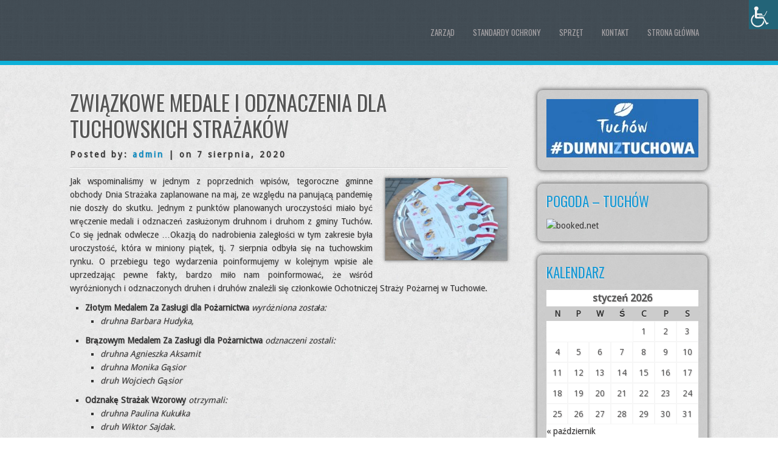

--- FILE ---
content_type: text/html; charset=UTF-8
request_url: https://osptuchow.pl/zwiazkowe-wyroznienia-dla-tuchowskich-druhen-i-druhow/
body_size: 6909
content:
<!DOCTYPE html>
<html lang="pl-PL">
<head>
<meta charset="UTF-8" />
<meta name="viewport" content="width=device-width" />
<link rel="profile" href="http://gmpg.org/xfn/11" />
<link rel="pingback" href="https://osptuchow.pl/xmlrpc.php" />


<title>ZWIĄZKOWE MEDALE I ODZNACZENIA DLA TUCHOWSKICH STRAŻAKÓW</title>
<meta name='robots' content='max-image-preview:large' />
<link rel='dns-prefetch' href='//fonts.googleapis.com' />
<link rel='dns-prefetch' href='//s.w.org' />
<link rel="alternate" type="application/rss+xml" title=" &raquo; Kanał z wpisami" href="https://osptuchow.pl/feed/" />
<link rel="alternate" type="application/rss+xml" title=" &raquo; Kanał z komentarzami" href="https://osptuchow.pl/comments/feed/" />
		<script type="text/javascript">
			window._wpemojiSettings = {"baseUrl":"https:\/\/s.w.org\/images\/core\/emoji\/13.1.0\/72x72\/","ext":".png","svgUrl":"https:\/\/s.w.org\/images\/core\/emoji\/13.1.0\/svg\/","svgExt":".svg","source":{"concatemoji":"https:\/\/osptuchow.pl\/wp-includes\/js\/wp-emoji-release.min.js?ver=5.8.1"}};
			!function(e,a,t){var n,r,o,i=a.createElement("canvas"),p=i.getContext&&i.getContext("2d");function s(e,t){var a=String.fromCharCode;p.clearRect(0,0,i.width,i.height),p.fillText(a.apply(this,e),0,0);e=i.toDataURL();return p.clearRect(0,0,i.width,i.height),p.fillText(a.apply(this,t),0,0),e===i.toDataURL()}function c(e){var t=a.createElement("script");t.src=e,t.defer=t.type="text/javascript",a.getElementsByTagName("head")[0].appendChild(t)}for(o=Array("flag","emoji"),t.supports={everything:!0,everythingExceptFlag:!0},r=0;r<o.length;r++)t.supports[o[r]]=function(e){if(!p||!p.fillText)return!1;switch(p.textBaseline="top",p.font="600 32px Arial",e){case"flag":return s([127987,65039,8205,9895,65039],[127987,65039,8203,9895,65039])?!1:!s([55356,56826,55356,56819],[55356,56826,8203,55356,56819])&&!s([55356,57332,56128,56423,56128,56418,56128,56421,56128,56430,56128,56423,56128,56447],[55356,57332,8203,56128,56423,8203,56128,56418,8203,56128,56421,8203,56128,56430,8203,56128,56423,8203,56128,56447]);case"emoji":return!s([10084,65039,8205,55357,56613],[10084,65039,8203,55357,56613])}return!1}(o[r]),t.supports.everything=t.supports.everything&&t.supports[o[r]],"flag"!==o[r]&&(t.supports.everythingExceptFlag=t.supports.everythingExceptFlag&&t.supports[o[r]]);t.supports.everythingExceptFlag=t.supports.everythingExceptFlag&&!t.supports.flag,t.DOMReady=!1,t.readyCallback=function(){t.DOMReady=!0},t.supports.everything||(n=function(){t.readyCallback()},a.addEventListener?(a.addEventListener("DOMContentLoaded",n,!1),e.addEventListener("load",n,!1)):(e.attachEvent("onload",n),a.attachEvent("onreadystatechange",function(){"complete"===a.readyState&&t.readyCallback()})),(n=t.source||{}).concatemoji?c(n.concatemoji):n.wpemoji&&n.twemoji&&(c(n.twemoji),c(n.wpemoji)))}(window,document,window._wpemojiSettings);
		</script>
		<style type="text/css">
img.wp-smiley,
img.emoji {
	display: inline !important;
	border: none !important;
	box-shadow: none !important;
	height: 1em !important;
	width: 1em !important;
	margin: 0 .07em !important;
	vertical-align: -0.1em !important;
	background: none !important;
	padding: 0 !important;
}
</style>
	<link rel='stylesheet' id='wp-block-library-css'  href='https://osptuchow.pl/wp-includes/css/dist/block-library/style.min.css?ver=5.8.1' type='text/css' media='all' />
<link rel='stylesheet' id='wpah-front-styles-css'  href='https://osptuchow.pl/wp-content/plugins/wp-accessibility-helper/assets/css/wp-accessibility-helper.min.css?ver=0.5.9.4' type='text/css' media='all' />
<link rel='stylesheet' id='d5businessline-style-css'  href='https://osptuchow.pl/wp-content/themes/d5-business-line/style.css?ver=5.8.1' type='text/css' media='all' />
<link rel='stylesheet' id='d5businessline-gfonts1-css'  href='//fonts.googleapis.com/css?family=Oswald&#038;ver=5.8.1' type='text/css' media='all' />
<link rel='stylesheet' id='d5businessline-gfonts2-css'  href='//fonts.googleapis.com/css?family=Droid+Sans&#038;ver=5.8.1' type='text/css' media='all' />
<script type='text/javascript' src='https://osptuchow.pl/wp-includes/js/jquery/jquery.min.js?ver=3.6.0' id='jquery-core-js'></script>
<script type='text/javascript' src='https://osptuchow.pl/wp-includes/js/jquery/jquery-migrate.min.js?ver=3.3.2' id='jquery-migrate-js'></script>
<script type='text/javascript' src='https://osptuchow.pl/wp-content/themes/d5-business-line/js/menu.js?ver=5.8.1' id='d5businessline-menu-style-js'></script>
<!--[if lt IE 9]>
<script type='text/javascript' src='https://osptuchow.pl/wp-content/themes/d5-business-line/js/html5.js?ver=5.8.1' id='d5businessline-html5-js'></script>
<![endif]-->
<link rel="https://api.w.org/" href="https://osptuchow.pl/wp-json/" /><link rel="alternate" type="application/json" href="https://osptuchow.pl/wp-json/wp/v2/posts/777" /><link rel="EditURI" type="application/rsd+xml" title="RSD" href="https://osptuchow.pl/xmlrpc.php?rsd" />
<link rel="wlwmanifest" type="application/wlwmanifest+xml" href="https://osptuchow.pl/wp-includes/wlwmanifest.xml" /> 
<meta name="generator" content="WordPress 5.8.1" />
<link rel="canonical" href="https://osptuchow.pl/zwiazkowe-wyroznienia-dla-tuchowskich-druhen-i-druhow/" />
<link rel='shortlink' href='https://osptuchow.pl/?p=777' />
<link rel="alternate" type="application/json+oembed" href="https://osptuchow.pl/wp-json/oembed/1.0/embed?url=https%3A%2F%2Fosptuchow.pl%2Fzwiazkowe-wyroznienia-dla-tuchowskich-druhen-i-druhow%2F" />
<link rel="alternate" type="text/xml+oembed" href="https://osptuchow.pl/wp-json/oembed/1.0/embed?url=https%3A%2F%2Fosptuchow.pl%2Fzwiazkowe-wyroznienia-dla-tuchowskich-druhen-i-druhow%2F&#038;format=xml" />
<style type="text/css" id="custom-background-css">
body.custom-background { background-image: url("https://osptuchow.pl/wp-content/themes/d5-business-line/images/bodyback.jpg"); background-position: left top; background-size: auto; background-repeat: repeat; background-attachment: scroll; }
</style>
	<link rel="icon" href="https://osptuchow.pl/wp-content/uploads/2020/03/cropped-logo-OSP-Tuchow-150x150-1-32x32.jpg" sizes="32x32" />
<link rel="icon" href="https://osptuchow.pl/wp-content/uploads/2020/03/cropped-logo-OSP-Tuchow-150x150-1-192x192.jpg" sizes="192x192" />
<link rel="apple-touch-icon" href="https://osptuchow.pl/wp-content/uploads/2020/03/cropped-logo-OSP-Tuchow-150x150-1-180x180.jpg" />
<meta name="msapplication-TileImage" content="https://osptuchow.pl/wp-content/uploads/2020/03/cropped-logo-OSP-Tuchow-150x150-1-270x270.jpg" />


</head>

<body class="post-template-default single single-post postid-777 single-format-standard custom-background chrome osx wp-accessibility-helper wah_fstype_script accessibility-location-right" >
	  
      <div id ="header">
      <div id ="header-content">
		<!-- Site Titele and Description Goes Here -->
        <a href="https://osptuchow.pl/"><h1 class="site-title"></h1></a>
		<h2 class="site-title-hidden">Ochotnicza Straż Pożarna w Tuchowie</h2>                
        
        <!-- Site Main Menu Goes Here -->
        <div class="mobile-menu"><span class="mobilefirst">&#9776;</span><span class="mmenuname">Main Menu</span><span class="mobilelast"></span></div>
        <nav id="d5businessline-main-menu">
		<div class="menu"><ul><li ><a href="https://osptuchow.pl/">Strona główna</a></li><li class="page_item page-item-494"><a href="https://osptuchow.pl/kontakt/">KONTAKT</a></li><li class="page_item page-item-100"><a href="https://osptuchow.pl/sprzet/">SPRZĘT</a></li><li class="page_item page-item-102"><a href="https://osptuchow.pl/ochrona-dzieci-i-mlodziezy/">STANDARDY OCHRONY</a></li><li class="page_item page-item-98"><a href="https://osptuchow.pl/zarzad/">ZARZĄD</a></li></ul></div>        </nav>
      
      </div><!-- header-content -->
      </div><!-- header -->
      <div id="container">
     	  <div id="content">
          
		            
            <h1 class="page-title">ZWIĄZKOWE MEDALE I ODZNACZENIA DLA TUCHOWSKICH STRAŻAKÓW</h1>
            <p class="postmetadataw">Posted by: <a href="https://osptuchow.pl/author/admin/" title="Wpisy od admin" rel="author">admin</a> | on 7 sierpnia, 2020</p>
                        
            <div class="content-ver-sep"> </div>
            <div class="entrytext">
            			<p><a href="https://osptuchow.pl/wp-content/uploads/2020/08/7.08.20200.jpg"><img loading="lazy" class="wp-image-783 alignright" src="https://osptuchow.pl/wp-content/uploads/2020/08/7.08.20200-300x203.jpg" alt="" width="200" height="135" srcset="https://osptuchow.pl/wp-content/uploads/2020/08/7.08.20200-300x203.jpg 300w, https://osptuchow.pl/wp-content/uploads/2020/08/7.08.20200-768x518.jpg 768w, https://osptuchow.pl/wp-content/uploads/2020/08/7.08.20200.jpg 1000w" sizes="(max-width: 200px) 100vw, 200px" /></a>Jak wspominaliśmy w jednym z poprzednich wpisów, tegoroczne gminne obchody Dnia Strażaka zaplanowane na maj, ze względu na panującą pandemię nie doszły do skutku. Jednym z punktów planowanych uroczystości miało być wręczenie medali i odznaczeń zasłużonym druhnom i druhom z gminy Tuchów. Co się jednak odwlecze &#8230;<span id="more-777"></span>Okazją do nadrobienia zaległości w tym zakresie była uroczystość, która w miniony piątek, tj. 7 sierpnia odbyła się na tuchowskim rynku. O przebiegu tego wydarzenia poinformujemy w kolejnym wpisie ale uprzedzając pewne fakty, bardzo miło nam poinformować, że wśród wyróżnionych i odznaczonych druhen i druhów znaleźli się członkowie Ochotniczej Straży Pożarnej w Tuchowie.</p>
<ul>
<li><strong>Złotym Medalem Za Zasługi dla Pożarnictwa</strong><em> wyróżniona została: </em>
<ul>
<li><em>druhna Barbara Hudyka, </em></li>
</ul>
</li>
<li><strong>Brązowym Medalem Za Zasługi dla Pożarnictwa</strong><em> odznaczeni zostali:</em>
<ul>
<li><em>druhna Agnieszka Aksamit </em></li>
<li><em>druhna Monika Gąsior </em></li>
<li><em>druh Wojciech Gąsior </em></li>
</ul>
</li>
<li><strong>Odznakę Strażak Wzorowy</strong><em> otrzymali:</em>
<ul>
<li><em>druhna Paulina Kukułka </em></li>
<li><em>druh Wiktor Sajdak.</em></li>
</ul>
</li>
</ul>
<p>Dekoracji wyróżnionych dokonali: członek zarządu oddziału wojewódzkiego ZOSP RP w Małopolsce druh Łukasz Giemza oraz członek zarządu oddziału powiatowego ZOSP RP w Tarnowie a jednocześnie prezes ZOG ZOSP RP w Tuchowie druh Mieczysław Kras.</p>
<p>Serdecznie gratulujemy odznaczonym oraz dziękujemy za dotychczasową służbę licząc, że otrzymane medale i odznaczenia będą nie tylko symboiczną nagrodą ale przede wszystkim motywacją do dalszej działalności na rzecz bezpieczeństwa mieszkańców gminy i nie tylko.</p>
<p><a href="https://osptuchow.pl/wp-content/uploads/2020/08/7.08.2020.jpg"><img loading="lazy" class="wp-image-778 alignleft" src="https://osptuchow.pl/wp-content/uploads/2020/08/7.08.2020-300x248.jpg" alt="" width="150" height="124" srcset="https://osptuchow.pl/wp-content/uploads/2020/08/7.08.2020-300x248.jpg 300w, https://osptuchow.pl/wp-content/uploads/2020/08/7.08.2020-768x634.jpg 768w, https://osptuchow.pl/wp-content/uploads/2020/08/7.08.2020.jpg 1000w" sizes="(max-width: 150px) 100vw, 150px" /></a> <a href="https://osptuchow.pl/wp-content/uploads/2020/08/7.08.20201.jpg"><img loading="lazy" class="wp-image-779 alignleft" src="https://osptuchow.pl/wp-content/uploads/2020/08/7.08.20201-300x248.jpg" alt="" width="150" height="124" srcset="https://osptuchow.pl/wp-content/uploads/2020/08/7.08.20201-300x248.jpg 300w, https://osptuchow.pl/wp-content/uploads/2020/08/7.08.20201-768x634.jpg 768w, https://osptuchow.pl/wp-content/uploads/2020/08/7.08.20201.jpg 1000w" sizes="(max-width: 150px) 100vw, 150px" /></a> <a href="https://osptuchow.pl/wp-content/uploads/2020/08/7.08.20202.jpg"><img loading="lazy" class="wp-image-780 alignleft" src="https://osptuchow.pl/wp-content/uploads/2020/08/7.08.20202-300x248.jpg" alt="" width="150" height="124" srcset="https://osptuchow.pl/wp-content/uploads/2020/08/7.08.20202-300x248.jpg 300w, https://osptuchow.pl/wp-content/uploads/2020/08/7.08.20202-768x634.jpg 768w, https://osptuchow.pl/wp-content/uploads/2020/08/7.08.20202.jpg 1000w" sizes="(max-width: 150px) 100vw, 150px" /></a> <a href="https://osptuchow.pl/wp-content/uploads/2020/08/7.08.20203.jpg"><img loading="lazy" class="wp-image-781 alignleft" src="https://osptuchow.pl/wp-content/uploads/2020/08/7.08.20203-300x212.jpg" alt="" width="150" height="106" srcset="https://osptuchow.pl/wp-content/uploads/2020/08/7.08.20203-300x212.jpg 300w, https://osptuchow.pl/wp-content/uploads/2020/08/7.08.20203-768x543.jpg 768w, https://osptuchow.pl/wp-content/uploads/2020/08/7.08.20203.jpg 1000w" sizes="(max-width: 150px) 100vw, 150px" /></a> <a href="https://osptuchow.pl/wp-content/uploads/2020/08/7.08.20204.jpg"><img loading="lazy" class="wp-image-782 alignleft" src="https://osptuchow.pl/wp-content/uploads/2020/08/7.08.20204-300x212.jpg" alt="" width="150" height="106" srcset="https://osptuchow.pl/wp-content/uploads/2020/08/7.08.20204-300x212.jpg 300w, https://osptuchow.pl/wp-content/uploads/2020/08/7.08.20204-768x543.jpg 768w, https://osptuchow.pl/wp-content/uploads/2020/08/7.08.20204.jpg 1000w" sizes="(max-width: 150px) 100vw, 150px" /></a><a href="https://osptuchow.pl/wp-content/uploads/2020/08/7.08.20205.jpg"><img loading="lazy" class="alignleft wp-image-798" src="https://osptuchow.pl/wp-content/uploads/2020/08/7.08.20205-300x217.jpg" alt="" width="150" height="108" srcset="https://osptuchow.pl/wp-content/uploads/2020/08/7.08.20205-300x217.jpg 300w, https://osptuchow.pl/wp-content/uploads/2020/08/7.08.20205-768x555.jpg 768w, https://osptuchow.pl/wp-content/uploads/2020/08/7.08.20205.jpg 1000w" sizes="(max-width: 150px) 100vw, 150px" /></a></p>
            </div>
            <div class="clear"> </div>
            <div class="up-bottom-border">
              <p class="postmetadata">Posted in <a href="https://osptuchow.pl/category/aktualnosci/" rel="category tag">AKTUALNOŚCI</a> |   <span>Możliwość komentowania <span class="screen-reader-text">ZWIĄZKOWE MEDALE I ODZNACZENIA DLA TUCHOWSKICH STRAŻAKÓW</span> została wyłączona</span> </p><br />
            <div class="floatleft">&laquo; <a href="https://osptuchow.pl/zdarzenie-na-parkingu-przy-ulicy-tarnowskiej/" rel="prev">ZDARZENIE NA PARKINGU PRZY ULICY TARNOWSKIEJ</a></div>
			<div class="floatright"><a href="https://osptuchow.pl/791-2/" rel="next">WOJEWÓDZTWO MAŁOPOLSKIE WSPARŁO STRAŻAKÓW Z GMINY TUCHÓW</a> &raquo;</div><br /><br />
                      	</div>
			
			          	            
          <!-- End the Loop. -->          
        	
			
<div id="commentsbox">
			<p class="watermark">Comments are Closed</p>
	</div>
            
</div>			
<div id="right-sidebar">
<aside id="media_image-4" class="widget widget_media_image"><a href="https://www.youtube.com/watch?v=e_FMr61ouPc"><img width="250" height="96" src="https://osptuchow.pl/wp-content/uploads/2020/07/naglowek-dumni-250x96-1.jpg" class="image wp-image-706  attachment-full size-full" alt="" loading="lazy" style="max-width: 100%; height: auto;" /></a></aside><aside id="custom_html-2" class="widget_text widget widget_custom_html"><h3 class="widget-title">POGODA &#8211; TUCHÓW</h3><div class="textwidget custom-html-widget"><!-- weather widget start --><a target="_blank" href="https://booked.com.pl/weather/tuchow-572971" rel="noopener"><img src="https://w.bookcdn.com/weather/picture/4_572971_1_18_137AE9_250_ffffff_333333_08488D_1_ffffff_333333_0_6.png?scode=124&domid=594&anc_id=24264"  alt="booked.net"/></a><!-- weather widget end --></div></aside><aside id="calendar-2" class="widget widget_calendar"><h3 class="widget-title">KALENDARZ</h3><div id="calendar_wrap" class="calendar_wrap"><table id="wp-calendar" class="wp-calendar-table">
	<caption>styczeń 2026</caption>
	<thead>
	<tr>
		<th scope="col" title="niedziela">N</th>
		<th scope="col" title="poniedziałek">P</th>
		<th scope="col" title="wtorek">W</th>
		<th scope="col" title="środa">Ś</th>
		<th scope="col" title="czwartek">C</th>
		<th scope="col" title="piątek">P</th>
		<th scope="col" title="sobota">S</th>
	</tr>
	</thead>
	<tbody>
	<tr>
		<td colspan="4" class="pad">&nbsp;</td><td>1</td><td>2</td><td>3</td>
	</tr>
	<tr>
		<td>4</td><td>5</td><td>6</td><td>7</td><td>8</td><td>9</td><td>10</td>
	</tr>
	<tr>
		<td>11</td><td>12</td><td>13</td><td>14</td><td>15</td><td>16</td><td>17</td>
	</tr>
	<tr>
		<td>18</td><td>19</td><td>20</td><td id="today">21</td><td>22</td><td>23</td><td>24</td>
	</tr>
	<tr>
		<td>25</td><td>26</td><td>27</td><td>28</td><td>29</td><td>30</td><td>31</td>
	</tr>
	</tbody>
	</table><nav aria-label="Poprzednie i następne miesiące" class="wp-calendar-nav">
		<span class="wp-calendar-nav-prev"><a href="https://osptuchow.pl/2025/10/">&laquo; październik</a></span>
		<span class="pad">&nbsp;</span>
		<span class="wp-calendar-nav-next">&nbsp;</span>
	</nav></div></aside><aside id="categories-2" class="widget widget_categories"><h3 class="widget-title">Kategorie</h3>
			<ul>
					<li class="cat-item cat-item-5"><a href="https://osptuchow.pl/category/procent/" title="Akcja związana z przekazaniem 1,5% procenta podatku w ramach rozliczenia rocznego PIT.">1,5 PROCENT</a>
</li>
	<li class="cat-item cat-item-4"><a href="https://osptuchow.pl/category/aktualnosci/" title="Wydarzenia i działalność bieżąca Ochotniczej Straży Pożarnej w Tuchowie.">AKTUALNOŚCI</a>
</li>
	<li class="cat-item cat-item-1"><a href="https://osptuchow.pl/category/interwencje/" title="Działalność ratownicza Ochotniczej Straży Pożarnej w Tuchowie.">INTERWENCJE</a>
</li>
	<li class="cat-item cat-item-8"><a href="https://osptuchow.pl/category/mdp/" title="Zbiórki MDP, DDP, informacje">MDP</a>
</li>
			</ul>

			</aside>
		<aside id="recent-posts-2" class="widget widget_recent_entries">
		<h3 class="widget-title">Ostatnie wpisy</h3>
		<ul>
											<li>
					<a href="https://osptuchow.pl/mlodziez-poszla-w-las/">MŁODZIEŻ POSZŁA W LAS</a>
									</li>
											<li>
					<a href="https://osptuchow.pl/zrealizowalismy-zadanie-2/">ZREALIZOWALIŚMY ZADANIE</a>
									</li>
											<li>
					<a href="https://osptuchow.pl/powiatowe-zawody-sportowo-pozarnicze-za-nami/">POWIATOWE ZAWODY SPORTOWO-POŻARNICZE ZA NAMI</a>
									</li>
					</ul>

		</aside><aside id="archives-2" class="widget widget_archive"><h3 class="widget-title">Archiwa</h3>
			<ul>
					<li><a href='https://osptuchow.pl/2025/10/'>październik 2025</a></li>
	<li><a href='https://osptuchow.pl/2025/09/'>Wrzesień 2025</a></li>
	<li><a href='https://osptuchow.pl/2025/06/'>czerwiec 2025</a></li>
	<li><a href='https://osptuchow.pl/2025/02/'>Luty 2025</a></li>
	<li><a href='https://osptuchow.pl/2024/08/'>sierpień 2024</a></li>
	<li><a href='https://osptuchow.pl/2024/04/'>kwiecień 2024</a></li>
	<li><a href='https://osptuchow.pl/2024/02/'>Luty 2024</a></li>
	<li><a href='https://osptuchow.pl/2023/11/'>Listopad 2023</a></li>
	<li><a href='https://osptuchow.pl/2023/06/'>czerwiec 2023</a></li>
	<li><a href='https://osptuchow.pl/2023/05/'>Maj 2023</a></li>
	<li><a href='https://osptuchow.pl/2022/12/'>grudzień 2022</a></li>
	<li><a href='https://osptuchow.pl/2022/11/'>Listopad 2022</a></li>
	<li><a href='https://osptuchow.pl/2021/09/'>Wrzesień 2021</a></li>
	<li><a href='https://osptuchow.pl/2021/08/'>sierpień 2021</a></li>
	<li><a href='https://osptuchow.pl/2021/07/'>Lipiec 2021</a></li>
	<li><a href='https://osptuchow.pl/2021/06/'>czerwiec 2021</a></li>
	<li><a href='https://osptuchow.pl/2021/05/'>Maj 2021</a></li>
	<li><a href='https://osptuchow.pl/2021/04/'>kwiecień 2021</a></li>
	<li><a href='https://osptuchow.pl/2021/03/'>Marzec 2021</a></li>
	<li><a href='https://osptuchow.pl/2021/02/'>Luty 2021</a></li>
	<li><a href='https://osptuchow.pl/2021/01/'>styczeń 2021</a></li>
	<li><a href='https://osptuchow.pl/2020/12/'>grudzień 2020</a></li>
	<li><a href='https://osptuchow.pl/2020/11/'>Listopad 2020</a></li>
	<li><a href='https://osptuchow.pl/2020/10/'>październik 2020</a></li>
	<li><a href='https://osptuchow.pl/2020/09/'>Wrzesień 2020</a></li>
	<li><a href='https://osptuchow.pl/2020/08/'>sierpień 2020</a></li>
	<li><a href='https://osptuchow.pl/2020/07/'>Lipiec 2020</a></li>
	<li><a href='https://osptuchow.pl/2020/06/'>czerwiec 2020</a></li>
	<li><a href='https://osptuchow.pl/2020/05/'>Maj 2020</a></li>
	<li><a href='https://osptuchow.pl/2020/04/'>kwiecień 2020</a></li>
	<li><a href='https://osptuchow.pl/2020/03/'>Marzec 2020</a></li>
	<li><a href='https://osptuchow.pl/2020/01/'>styczeń 2020</a></li>
			</ul>

			</aside><aside id="meta-2" class="widget widget_meta"><h3 class="widget-title">Meta</h3>
		<ul>
						<li><a href="https://osptuchow.pl/wp-login.php">Zaloguj się</a></li>
			<li><a href="https://osptuchow.pl/feed/">Kanał wpisów</a></li>
			<li><a href="https://osptuchow.pl/comments/feed/">Kanał komentarzy</a></li>

			<li><a href="https://pl.wordpress.org/">WordPress.org</a></li>
		</ul>

		</aside></div>

</div><!-- container -->


<div id="footer">

<div class="versep"></div>
<div id="footer-content">

<div id="social">
<a href="https://pl-pl.facebook.com/OspKsrgTuchow/" class="facebook-link" target="_blank"></a>
<a href="https://www.youtube.com/user/osptuchow" class="youtube-link" target="_blank"></a>
</div>


<div id="creditline">&copy;&nbsp;2026&nbsp;&nbsp;| D5 Business Line Theme by: <a href="https://d5creation.com" target="_blank">D5 Creation</a> | Powered by: <a href="http://wordpress.org" target="_blank">WordPress</a></div>


<div id="wp_access_helper_container" class="accessability_container light_theme">
	<!-- WP Accessibility Helper (WAH) - https://wordpress.org/plugins/wp-accessibility-helper/ -->
	<!-- Official plugin website - https://accessibility-helper.co.il -->
	

	<button type="button" class="wahout aicon_link"
		accesskey="z"
		aria-label="Accessibility Helper sidebar"
		title="Accessibility Helper sidebar">
		<img src="https://osptuchow.pl/wp-content/plugins/wp-accessibility-helper/assets/images/accessibility-48.jpg"
			alt="Accessibility" class="aicon_image" />
	</button>
	<div id="access_container" aria-hidden="false">
		<button tabindex="-1" type="button" class="close_container wahout"
			accesskey="x"
			aria-label="Close"
			title="Close">
			Close
		</button>
		<div class="access_container_inner">
			<div class="a_module wah_font_resize">
            <div class="a_module_title">Font Resize</div>
            <div class="a_module_exe font_resizer">
                <button tabindex="-1" type="button" class="wah-action-button smaller wahout" title="smaller font size"
                    aria-label="smaller font size">A-</button>
                <button tabindex="-1" type="button" class="wah-action-button larger wahout" title="larger font size"
                    aria-label="larger font size">A+</button>
            </div>
        </div><div class="a_module wah_clear_cookies">
            <div class="a_module_exe">
                <button tabindex="-1" type="button" class="wah-action-button wahout wah-call-clear-cookies"
                aria-label="Clear cookies" title="Clear cookies">Clear cookies</button>
            </div>
        </div>
			
	<button type="button" title="Close sidebar" class="wah-skip close-wah-sidebar">
		Close
	</button>
	
		</div>
	</div>
	










	
	<div class="wah-free-credits">
		<div class="wah-free-credits-inner">
			<a href="https://accessibility-helper.co.il/" target="_blank" title="Accessibility by WP Accessibility Helper Team">Accessibility by WAH</a>
		</div>
	</div>
	
	<!-- WP Accessibility Helper. Created by Alex Volkov. -->
</div>


<script type='text/javascript' src='https://osptuchow.pl/wp-content/plugins/wp-accessibility-helper/assets/js/wp-accessibility-helper.min.js?ver=1.0.0' id='wp-accessibility-helper-js'></script>
<script type='text/javascript' src='https://osptuchow.pl/wp-includes/js/wp-embed.min.js?ver=5.8.1' id='wp-embed-js'></script>
 
</div> <!-- footer-content -->
</div> <!-- footer -->

</body>
</html>

--- FILE ---
content_type: text/css
request_url: https://osptuchow.pl/wp-content/themes/d5-business-line/style.css?ver=5.8.1
body_size: 6214
content:
/*
Theme Name: D5 Business Line
Theme URI: https://d5creation.com/theme/businessline

Author: D5 Creation
Author URI: https://d5creation.com

Description: Business Line is a Theme for Business. It can be used for Small to Large Business Sites.  Business Line is RESPONSIVE, Super ELEGANT and PROFESSIONAL Theme which will create the business widely expressed. The Built-in Slider will show the Featured Contents of your Company or Office. Featured Boxes can show Image, Text and Link of your Services. You can show any Customized Page in Front Page easily, it is better for Page Builder Pages like Pages created with Elementor.  Right and Footer Sidebar will be usable for showing the widgets and Plugins items. Full Wide Page Template can be used for showing showcase or other pages. Business Line Theme is Page Builder and E-Commerce compatible. You can design your dream site using your favorite Page Builder Plugin. You can find the Theme Page and Demo Here: https://d5creation.com/theme/businessline/

Requires at least: 4.9
Tested up to: 5.8
Requires PHP: 5.6

Version: 3.9

Tags: two-columns, right-sidebar, left-sidebar, footer-widgets, rtl-language-support, featured-images, custom-header, custom-background, custom-menu, threaded-comments, sticky-post, full-width-template, theme-options, translation-ready, blog, portfolio, food-and-drink

License: GNU General Public License v2 or later
License URI: http://www.gnu.org/licenses/gpl-2.0.html

D5 Business Line Theme, Copyright 2012-2015 d5creation.com
D5 Business Line is distributed under the terms of the GNU GPL

Text Domain: d5-business-line

*/

/* =Reset default browser CSS. Based on work by Eric Meyer: http://meyerweb.com/eric/tools/css/reset/index.html
-------------------------------------------------------------- */

html,body,div,span,applet,object,iframe,h1,h2,h3,h4,h5,h6,p,blockquote,pre,a,abbr,acronym,address,big,cite,code,del,dfn,em,font,ins,kbd,q,s,samp,small,strike,strong,sub,sup,tt,var,dl,dt,dd,ol,ul,li,fieldset,form,label,legend,table,caption,tbody,tfoot,thead,tr,th,td{border:0;font-family:inherit;font-size:100%;font-style:inherit;font-weight:inherit;margin:0;outline:0;padding:0;vertical-align:baseline}
:focus{outline:0}
body{line-height:1}
table{border-collapse:separate;border-spacing:0}
caption,th,td{font-weight:400;text-align:left}
blockquote:before,blockquote:after,q:before,q:after{content:""}
blockquote,q{quotes:"" ""}
a img{border:0}
article,aside,details,figcaption,figure,footer,header,hgroup,menu,nav,section{display:block}
.alignnone{margin:5px 20px 20px 0}
.aligncenter,div.aligncenter{display:block;margin:5px auto}
.alignright{float:right;margin:5px 0 20px 20px}
.alignleft{float:left;margin:5px 20px 20px 0}
a img.alignright{float:right;margin:5px 0 20px 20px}
a img.alignnone{margin:5px 20px 20px 0}
a img.alignleft{float:left;margin:5px 20px 20px 0}
a img.aligncenter{display:block;margin-left:auto;margin-right:auto}
.wp-caption{background:#fff;border:1px solid #f0f0f0;max-width:96%;padding:5px 3px 10px;text-align:center}
.wp-caption.alignnone{margin:5px 20px 20px 0}
.wp-caption.alignleft{margin:5px 20px 20px 0}
.wp-caption.alignright{margin:5px 0 20px 20px}
.wp-caption img{border:none;height:auto;margin:0;max-width:98.5%;padding:0;width:auto}
.wp-caption p.wp-caption-text{font-size:11px;line-height:17px;margin:0;padding:0 4px 5px}


body{color:#333;font-family:'Droid Sans',Arial,Helvetica,sans-serif;font-size:14px;line-height:1.6;word-wrap:break-word;min-width:1090px}
img{max-width:100%;border:none}
#container{width:1050px;margin:40px auto}
#header{background:url(images/header.png) repeat scroll 0 0 #26292B;border-bottom:7px solid #0DB0D8; min-height:100px}
img.site-logo,.site-title { float:left; padding:5px 0; font-size: 35px; text-transform: uppercase; max-width: 300px; color: #55aff4; display: inline-flex; align-items: center; max-height: 100%; justify-content: center; }
img.site-logo{max-height:90px;}
#header-content{width:1050px;margin:auto}
.site-title-hidden{display:none}
#content{ float:left; width: calc(70% - 15px); }	
#content-full{width:1050px}
.content-ver-sep{background:none repeat scroll 0 0 #CCC;border-bottom:1px solid #FFF;clear:both;height:1px}
#right-sidebar{ float:right; width: calc(30% - 15px); }
#footer{background:url(images/footer.png) repeat-x scroll 0 0 #26292B;border-bottom:50px solid #111;border-top:10px solid #000;box-shadow:0 0 5px 0 #000;clear:both;padding:0 0 20px}
.versep{background:none repeat scroll 0 0 #111;border-bottom:1px solid #222;border-top:80px solid #222;height:2px}
#footer-content{width:1050px;margin:0 auto}
#social{display:table;height:50px;margin:-70px auto 30px;padding:0 10px 10px}
#social a{float:left;height:50px;width:50px}
#social a:hover{background-position:center bottom}
.facebook-link{background:url(images/fbicon.png) no-repeat scroll center top transparent}
.twitter-link{background:url(images/twittericon.png) no-repeat scroll center top transparent;margin:0 20px 0 40px}
.youtube-link{background:url(images/youtubeicon.png) no-repeat scroll center top transparent;margin:0 20px}
.li-link{background:url(images/liicon.png) no-repeat scroll center top transparent;margin:0 40px 0 20px}
.blog-link{background:url(images/feedicon.png) no-repeat scroll center top transparent}
#footer-sidebar{overflow:hidden;padding:20px 0 0}
#creditline{color:#8A96A0;font-size:13px;margin-bottom:-55px;text-align:center;text-shadow:0 0 1px #000}
#creditline a{color:#09F;font-weight:700}


#d5businessline-main-menu{color:#EEE;float:right;font-family:'Oswald',Impact,Helvetica,sans-serif;line-height:1;max-width:calc(100% - 320px);}
.menu{float:right}
#d5businessline-main-menu ul{list-style:none outside none}
#d5businessline-main-menu > div > ul > li{ float: right; }
#d5businessline-main-menu li{float:left;position:relative;margin:0 15px}

#d5businessline-main-menu a{color:#A6A3A6;display:block;font-size:13px;min-width:40px;padding:47px 0 10px;position:relative;text-align:center;text-transform:uppercase}
#d5businessline-main-menu a:hover,#d5businessline-main-menu .current-menu-item > a,#d5businessline-main-menu .current-menu-ancestor > a,#d5businessline-main-menu .current_page_item > a,#d5businessline-main-menu .current_page_ancestor > a{color:#55AFF4;background:url(images/menu-top.png) no-repeat scroll center top transparent}
#d5businessline-main-menu li ul{float:left;position:relative;margin:0}
#d5businessline-main-menu ul ul,.sub-menu,.sub-menu ul ul{display:none;float:left;left:0;position:absolute;font-family:"Lucida Sans Unicode","Lucida Grande",sans-serif;border-bottom:5px solid #000;border-radius: 0 0 3px 3px;background:none repeat scroll 0 0 #F2F2F2;padding:5px;box-shadow:0 0 5px 0 #000;z-index:9999}
#d5businessline-main-menu ul li ul li{margin:0}
#d5businessline-main-menu ul ul ul{left:100%;top:0;z-index:999}
#d5businessline-main-menu ul ul a{background:none repeat scroll 0 0 #F2F2F2;border-bottom:1px solid #BFBFBF;border-top:1px solid #FFF;color:#242424;padding:9px 15px;width:190px;text-align:left;text-transform:none}
#d5businessline-main-menu ul ul a:hover,#d5businessline-main-menu ul ul .current-menu-item > a,#d5businessline-main-menu ul ul .current-menu-ancestor > a,#d5businessline-main-menu ul ul .current_page_item > a,#d5businessline-main-menu ul ul .current_page_ancestor > a{background:#DDD;color:#242424}
#d5businessline-main-menu ul li:hover > ul{ }

#d5businessline-main-menu ul ul  li:first-child > a {border-top: none;}
#d5businessline-main-menu ul ul  li:last-child > a {border-bottom: none;}
#d5businessline-main-menu .menu-item-has-children, #d5businessline-main-menu .page_item_has_children { position:  relative; }
#d5businessline-main-menu .menu-item-has-children::after, #d5businessline-main-menu .page_item_has_children::after { content: ""; position: absolute; left: 50%; transform: translate(-50%, 0px); top: 100%; width: 0; height: 0; border-style: solid; border-width: 7px 7px 0 7px; border-color: #cccccc transparent transparent transparent; border-top-color: inherit; opacity: .9; }
#d5businessline-main-menu .sub-menu .menu-item-has-children::after, #d5businessline-main-menu .sub-menu .page_item_has_children::after { left: calc(100% - 1px); top: 50%; transform: translate(-100%, -50%) rotate(270deg); border-top-color: #aaaaaa; }

#mainmenu{ position: relative; }
.mobile-menu { color: #ffffff; background: #333333; padding: 5px 10px; margin-bottom: 5px; font-size: 20px; display: none; cursor:pointer; width: 210px; text-align: center; justify-content: space-between; align-items: center; left: 0; bottom: 0; position: absolute; }
.mobilefirst{margin: 0 10px;}
.mobilelast{margin: 0 10px; width: 0; height: 0; border-style: solid; border-width: 9px 9px 0 9px; border-color: #aaaaaa transparent transparent transparent; }
.mobile-menu.yesclick .mobilelast { transform: rotate(180deg);}

.search-form, .search-form *{ box-sizing: border-box; }
.search-form, #bbp-search-form div, .woocommerce-product-search {  height: 39px; overflow: hidden; width: 100%; max-width: 550px; display: inline-flex;}
.search-form label{ margin: 0; width: calc(100% - 45px); }
input[type="submit"].search-submit, #bbp_search_submit, .woocommerce-product-search button[type="submit"], input[type="submit"].search-submit:hover, #bbp_search_submit:hover, .woocommerce-product-search button[type="submit"]:hover { background: #111111 url("images/search.png") no-repeat scroll center center; background-size: auto 70%; border-radius: 0 3px 3px 0; box-shadow: none; font-size: 16px; font-weight: normal; margin: 0 0 0 -5px; padding: 4px 20px; text-indent: -90000px; vertical-align: top; height: 100%; min-height: 0px; width: 50px; top:0 !important; transition: all .5s;  border: none; }
input[type="search"].search-field, #bbp_search, .search-field { border-radius: 3px 0 0 3px; vertical-align: top; max-width: 100%; min-width: 100px; height: 100%; padding: 5px 10px; width: 100%; }

.widget{display:block;word-wrap:break-word}
#right-sidebar .widget{background:none repeat scroll 0 0 rgba(177,177,177,0.5);border:1px solid #999;border-radius:10px 10px 10px 10px;box-shadow:0 0 7px 0 #555;float:right;margin-bottom:20px;padding:15px;width:250px}
#right-sidebar .widget h3{color:#1B99D3;padding-bottom:5px;text-shadow:-1px 1px 1px #EEE;text-transform:uppercase}
#right-sidebar .widget,#right-sidebar .widget li,#right-sidebar .widget a,#right-sidebar .widget a:hover{color:#333;text-decoration:none}
#right-sidebar .widget ul{border-bottom:1px solid #EEE;border-top:1px solid #999;margin:0}
#right-sidebar .widget li{background:url(images/listicon.gif) no-repeat scroll 0 center transparent;border-bottom:1px solid #999;border-top:1px solid #EEE;list-style:none outside none;padding:5px 0 5px 17px}
#footer-sidebar .widget{margin-bottom:20px}
#footer-sidebar .widgets,#footer-sidebar .first-widget{width:240px;float:left}
#footer-sidebar .widgets{margin-left:30px}
#footer-sidebar .widget h3{background:url(images/h3bg.png) no-repeat scroll 0 100% transparent;color:#0DB0D8;padding-bottom:10px;text-transform:uppercase;text-shadow:1px 1px 1px #000}
#footer-sidebar .widget,#footer-sidebar .widget li,#footer-sidebar .widget a,#footer-sidebar .widget a:hover{color:#BAB4B4;text-decoration:none}
#footer-sidebar .widget ul{border-bottom:1px solid #555;border-top:1px solid #111;margin:0;width:100%}
#footer-sidebar .widget li{background:url(images/listicon.gif) no-repeat scroll 0 center transparent;border-bottom:1px solid #111;border-top:1px solid #555;list-style:none outside none;padding:5px 0 5px 17px}

#right-sidebar input[type="search"].search-field,#footer-sidebar input[type="search"].search-field{width:60%;min-width:100px}
#right-sidebar form.search-form input[type="submit"],#footer-sidebar form.search-form input[type="submit"]{padding:8px 7px}

.textwedget{width:100%}
h1,h2,h3,h4,h5,h6,h2 a,h2 a:visited,h3,h4{font-family:'Oswald',arial,serif;font-weight:400;line-height:1.25;margin:0 0 10px}
h1,h2,h3,h4,h5,h6{clear:both}
hr{background-color:#ccc;border:0;height:1px;margin-bottom:10px}
ul,ol{margin:0 0 10px 25px}
ul{list-style:square outside none}
ol{list-style:decimal outside none}
dl{margin:0 20px}
dt{font-weight:700}
dd{margin-bottom:10px}
strong{font-weight:700}
cite,em,i{font-style:italic}
blockquote cite,blockquote em,blockquote i{font-style:normal}
pre{background:#FFF;border-radius:5px 5px 5px 5px;color:#222;line-height:18px;margin-bottom:18px;overflow:auto;padding:1.5em}
abbr,acronym{border-bottom:1px dotted #666;cursor:help}
sup,sub{height:0;line-height:1;position:relative;vertical-align:baseline;font-size:70%}
sup{bottom:1ex}
sub{top:.5ex}
address{background:#EEE;border:2px solid #DDD;border-radius:5px 5px 5px 5px;font-weight:700;margin-bottom:15px;max-width:250px;padding:5px 10px;text-align:right}
embed{max-width:100%}
#container .gallery{margin:0 auto 1.625em}
#container .gallery a img{border:none}
#container .gallery .attachment-thumbnail{float:none;margin:5px auto}
img#wpstats{display:block;margin:0 auto 1.625em}
#container .gallery-columns-1 .gallery-item{width:80%}
#container .gallery-columns-2 .gallery-item{width:40%}
#container .gallery-columns-3 .gallery-item{width:27%}
#container .gallery-columns-4 .gallery-item{width:19%}
#container .gallery-columns-4 .gallery-item img{width:100%;height:auto}
h1{font-size:30px}
h2{font-size:27px}
h3{font-size:23px}
h4{font-size:20px}
h5{font-size:17px}
h6{font-size:15px}
p{margin-bottom:10px}
a{color:#F30;text-decoration:none}
displaynone{display:none}
.clear{clear:both}
table{background-color:#EEE;border:1px solid #FFF;border-radius:3px;box-shadow:0 0 5px 0 #DDD;padding:5px;min-width:200px;color:#333}
td{padding:5px 7px;vertical-align:top}
th{font-weight:700;line-height:1;padding:5px 7px;text-shadow:0 1px 0 rgba(255,255,255,0.7);background:#CCC}
caption{color:#555}
.calendar_wrap{background:#fff;box-shadow:none}
#wp-calendar{width:100%;border:none;box-shadow:none;background:#fff;padding:0;margin:0}
#wp-calendar th{text-align:center}
#wp-calendar td{color:#555;border:1px solid #f6f6f6;text-align:center;position:relative;transition:all .3s}
#wp-calendar td:hover{background:#e6e6e6}
#wp-calendar td#prev,#wp-calendar td#next,#wp-calendar td.pad{border:none}
#wp-calendar caption{font-size:17px;font-weight:700;text-align:center}
#wp-calendar a{font-size:15px;font-weight:700;background:#ccc;display:block;line-height:2.3;color:#555!important;margin:-5px -7px}
#wp-calendar a:hover{background:#555;color:#fff!important}
caption{color:#555}
input[type="text"],textarea,input#s,input[type="password"]{background:none repeat scroll 0 0 #EDEDED;border-radius:5px;font-size:14px;padding:10px 7px;width:98%;border-top:1px solid #999;border-left:1px solid #999;border-right:1px solid #FFF;border-bottom:1px solid #FFF}
input[type="password"]{width:200px}
input[type="text"]:focus,textarea:focus,input#s:focus,input[type="password"]:focus{background:none repeat scroll 0 0 #F7F7F7}
button,input[type="reset"],input[type="button"],input[type="submit"]{-moz-box-shadow:inset 0 1px 0 0 #0eb3cc;-webkit-box-shadow:inset 0 1px 0 0 #0eb3cc;box-shadow:0 0 3px 0 #555;background:-webkit-gradient(linear,left top,left bottom,color-stop(0.05,#11a5db),color-stop(1,#085d96));background:-moz-linear-gradient(center top,#11a5db 5%,#085d96 100%);filter:progid:DXImageTransform.Microsoft.gradient(startColorstr='#11a5db',endColorstr='#085d96');background-color:#11a5db;-moz-border-radius:5px;-webkit-border-radius:5px;border-radius:5px;border:1px solid #0785b3;display:inline-block;color:#f7f7f7;font-family:arial;font-size:13px;font-weight:700;padding:5px 15px 6px;text-decoration:none;text-shadow:1px 1px 1px #555;min-height:35px;text-transform:uppercase;cursor:pointer;margin:5px 0}
button:hover,input[type="reset"]:hover,input[type="button"]:hover,input[type="submit"]:hover{background:-webkit-gradient(linear,left top,left bottom,color-stop(0.05,#085d96),color-stop(1,#11a5db));background:-moz-linear-gradient(center top,#085d96 5%,#11a5db 100%);filter:progid:DXImageTransform.Microsoft.gradient(startColorstr='#085d96',endColorstr='#11a5db');background-color:#085d96}
button:active,input[type="reset"]:active,input[type="button"]:active,input[type="submit"]:active{position:relative;top:1px}

.post.sticky,.sticky{background:url(images/sticky.png) no-repeat scroll right top #F2F2F2;border-radius:10px 10px 10px 10px;box-shadow:0 0 5px 0 #555;margin-bottom:30px;padding:15px;border:5px solid #DDD}
.gallery-caption{clear:both;width:95%}
#container,#content,#content-full{font-size:14px;text-align:justify;text-shadow:1px 1px 1px #CECCCC}
#content img,#content-full img{border:1px solid #999;box-shadow:0 0 5px 0 #777;height:auto;max-width:100%;vertical-align:middle}
#content img.wp-smiley,#content-full img.wp-smiley{border:none;box-shadow:none}
#heading{font-size:45px;margin:0 0 40px;text-align:center;text-shadow:-1px -1px 0 #FFF;text-transform:uppercase;color:#0DB0D8}
#slide{width:1050px; background-size: 100% auto; height:450px;background:url(images/sliderbottom.png) no-repeat scroll center bottom transparent;margin:30px auto; display: block; }
#slide img{border:1px solid #C9C5C5;box-shadow:0 -1px 5px 0 #E0E0E0;height:400px;width:1050px;border-radius:10px;position:absolute}
#featured-boxs{padding:20px 0;display:inline-block}
#featured-boxs h2{font-size:21px}
#featured-boxs img{border-radius:3px;box-shadow:0 0 5px 0 #999;height:auto;width:100%;display:block}
#featured-boxs h2{padding:10px 0 5px;text-align:center;text-shadow:-1px -1px 3px #FFF;text-transform:uppercase}
#featured-boxs p{text-align:justify}
.featured-box,.featured-box-first{width:240px;display:inline;padding-bottom:20px}
.featured-box-first{float:left}
.featured-box{margin-left:30px;float:left}
#customers-comment{font-size:17px;font-weight:700;margin-top:20px;line-height:2}
blockquote{background:#DDD;background:none repeat scroll 0 0 rgba(255,255,255,0.35);border-left:10px solid #ccc;margin:20px 10px;padding:10px;quotes:'<<' '>>';border-right:10px solid #ccc}
blockquote:before{color:#ccc;content:'\201C';font-size:4em;line-height:.1em;margin-right:.2em;vertical-align:-.4em}
blockquote:after{color:#ccc;content:'\201D';font-size:4em;line-height:.1em;margin-left:.2em;vertical-align:-.4em}

#container .attachment-thumbnail{border:1px solid #EEE;border-radius:3px 3px 3px 3px;margin:8px 15px 10px 0;padding:3px;float:left}
h1.page-title,h1.arc-post-title{font-size:35px;text-shadow:-1px -1px 3px #FFF;text-transform:uppercase;text-align:left;color:#555}
h1.arc-post-title{ text-align: center; margin-bottom: 20px; }
h2.post-title,h2.comments,h3#reply-title,h2.post-title-color{font-size:25px;margin-bottom:0;padding-bottom:10px;text-align:left;text-shadow:-1px -1px 3px #FFF;text-transform:uppercase}
.entrytext{padding:10px 0}
h2.post-title a,h2.post-title a:hover,h2.comments a,h2.post-title-color{color:#09F}
h3.arc-src{text-transform:uppercase;color:#F60;font-size:20px}
h3 span{color:#777}
h3.lpost,h3.lpost a{font-size:17px;color:#656D6C}
.textcenter,.textcenter h2{margin:5px auto;text-align:center}
.post,.hentry,.no-results{margin-bottom:20px}
.read-more{background:none repeat scroll 0 0 #EEE;border:1px solid #C5C7C8;border-radius:10px 10px 10px 10px;box-shadow:0 0 3px 0 #C5C7C8;display:table;padding:5px 10px}
.read-more a{color:#555}
.postmetadata{font-family:Arial,Helvetica,sans-serif;text-shadow:0 0 1px #FFF}
p.postmetadata{margin:0}
.postmetadata a{color:#0387BF}
.postmetadataw{letter-spacing:3px;font-weight:700}
.postmetadataw a{color:#0387BF}
.up-bottom-border{background:none repeat scroll 0 0 rgba(200,200,200,0.3);border-bottom:1px solid #FFF;border-radius:10px 10px 10px 10px;border-top:1px solid #999;display:inline-block; padding:5px 10px;width:calc(100% - 22px); margin: 0 auto 20px;}
.floatleft{float:left;width:45%;text-align:left}
.floatright{float:right;width:45%;text-align:right}
#page-nav .alignright{text-align:right}
#page-nav .alignleft{text-align:left}
#page-nav a{background:none repeat scroll 0 0 #EEE;border-color:#FFF #B1B4B5 #B1B4B5 #FFF;border-radius:10px 10px 10px 10px;border-style:solid;border-width:1px;font-size:17px;padding:10px}
#commentsbox{margin:20px 0}
ol.commentlist,ul.commentlist{list-style:none outside none;margin-left:0}
#commentsbox .commentlist{margin:0}
#commentsbox .watermark{color:rgba(150,150,150,0.7);font-family:'Oswald',arial,serif;font-size:17px;text-align:center;text-shadow:none;text-transform:uppercase}
#commentsbox .comment-author cite,#commentsbox .comment-author cite a{color:#1072BC;letter-spacing:3px;text-shadow:-1px -1px 1px #FFF;font-style:normal}
#commentsbox img.avatar{left:0;position:absolute;ttop:7px}
#commentsbox ul.children{padding:0}
.comment-body{padding:0 0 10px}
#commentsbox .commentlist li.comment{border-top:3px solid #999;line-height:19px;margin:0 0 24px;padding:5px 0 0 50px;position:relative}
#comments .comment-body p:last-child{margin-bottom:6px}
#commentsbox .comment-meta,#commentsbox .comment-meta a:link,#commentsbox .comment-meta a:visited{color:#F28954;font-size:12px;padding-bottom:10px;text-shadow:none}
#commentsbox .commentlist .children li{border-top:2px solid #FFF;list-style:none outside none;margin:0 0 0 -25px}
#commentsbox .commentlist li:last-child{border-bottom:medium none;ist-style:none outside none}
#comment-form{max-width:550px}
#respond .required{color:#ff4b33;font-weight:700;position:absolute}
#comments-list #respond{margin:0 0 18px}
#comments-list ul #respond{margin:0}
#cancel-comment-reply-link{font-weight:400;line-height:18px}
#respond input{margin:0 0 9px}
#respond textarea{width:98%}
#respond .form-allowed-tags{font-size:13px;line-height:18px}
#respond .form-allowed-tags code{font-size:11px}
#respond .form-submit{margin:12px 0}
#respond .form-submit input{font-size:14px;width:auto}
#f-post-page{margin:10px auto;width:100%;font-size:15px;cursor:pointer;text-align:center;font-weight:700;color:#AAA}
#f-post-page-container{display:none}
.bypostauthor{}
.screen-reader-text{clip:rect(1px,1px,1px,1px);position:absolute!important;height:1px;width:1px;overflow:hidden}
.screen-reader-text:focus{background-color:#f1f1f1;border-radius:3px;box-shadow:0 0 2px 2px rgba(0,0,0,0.6);clip:auto!important;color:#21759b;display:block;font-size:14px;font-size:.875rem;font-weight:700;height:auto;left:5px;line-height:normal;padding:15px 23px 14px;text-decoration:none;top:5px;width:auto;z-index:100000}